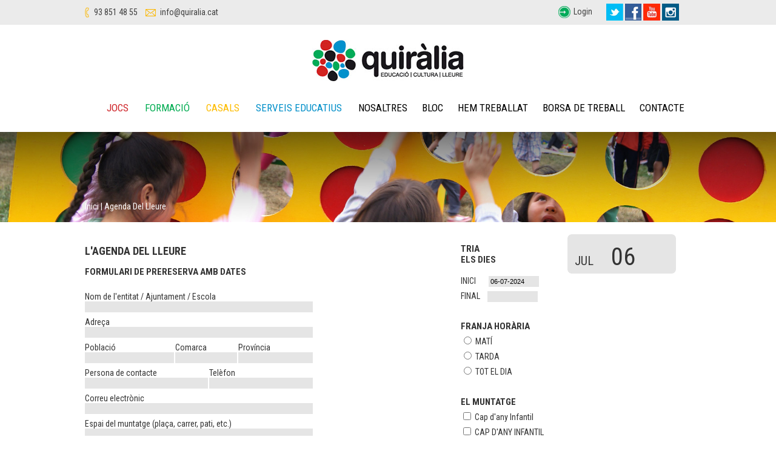

--- FILE ---
content_type: text/html; charset=iso-8859-1
request_url: https://www.quiralia.cat/agenda-lleure/prereserva-amb-dates.php?data-inici=06-07-2024&prodId=85
body_size: 8745
content:

	<!DOCTYPE HTML>
	<html xmlns="http://www.w3.org/1999/xhtml">

	<head>
		<!-- banner-cookies -->
		<link rel="stylesheet" href="https://pdcc.gdpr.es/pdcc.min.css">
		<script charset="utf-8" src="https://pdcc.gdpr.es/pdcc.min.js"></script>
		<meta name="facebook-domain-verification" content="kwfhx7pssq25wbcj28w08yu416srby" />
		<meta http-equiv="Content-Type" content="text/html; charset=iso-8859-1" />
		<meta name="author" content="" />
		<meta name="keywords" content="paraules, clau" />
		<meta name="description" content="descripcio" />
		<meta name="viewport" content="width=device-width, user-scalable=no">
		<title>Formulari de prereserva amb dates - L'agenda del lleure :: QUIR&Agrave;LIA - Companyia de joc</title>
		<link rel="stylesheet" type="text/css" href="https://www.quiralia.cat/inc/js/slickslider/slick.css" />
		<link rel="stylesheet" type="text/css" href="https://www.quiralia.cat/inc/js/slickslider/slick-theme.css" />
		<link rel="stylesheet" type="text/css" href="https://www.quiralia.cat/css/struct-newsite.css" />
		<link rel="stylesheet" type="text/css" href="https://www.quiralia.cat/css/struct-newsite-v3.css?v=3" />
		<!-- Responsive -->
		<link rel="stylesheet" href="https://use.fontawesome.com/releases/v5.8.1/css/solid.css"
			integrity="sha384-QokYePQSOwpBDuhlHOsX0ymF6R/vLk/UQVz3WHa6wygxI5oGTmDTv8wahFOSspdm" crossorigin="anonymous">
		<link rel="stylesheet" href="https://use.fontawesome.com/releases/v5.8.1/css/fontawesome.css"
			integrity="sha384-vd1e11sR28tEK9YANUtpIOdjGW14pS87bUBuOIoBILVWLFnS+MCX9T6MMf0VdPGq" crossorigin="anonymous">
		<link rel="stylesheet" type="text/css" href="https://www.quiralia.cat/inc/js/mmenu-light/mmenu-light.css" />
		<script type="text/javascript" language="javascript"
			src="https://www.quiralia.cat/inc/js/mmenu-light/mmenu-light.js"></script>
		<link rel="stylesheet" type="text/css" href="https://www.quiralia.cat/css/responsive.css" />
		<!-- Fi Responsive -->
		<link rel="stylesheet" type="text/css" href="https://www.quiralia.cat/css/menus-newsite.css" />
		<link rel="stylesheet" type="text/css" href="https://www.quiralia.cat/css/calendari.css" />
		<link href="https://fonts.googleapis.com/css?family=Roboto+Condensed:300,300i,400,700" rel="stylesheet">
		<script type="text/javascript" language="javascript"
			src="https://www.quiralia.cat/inc/js/scriptaculous/lib/prototype.js"></script>
		<script type="text/javascript" language="javascript"
			src="https://www.quiralia.cat/inc/js/scriptaculous/src/scriptaculous.js"></script>
		<link rel="stylesheet" type="text/css" href="https://www.quiralia.cat/inc/js/lytebox/lytebox.css" />
		<script type="text/javascript" language="javascript" src="https://www.quiralia.cat/inc/js/lytebox/lytebox.js"></script>
		<script type="text/javascript" language="javascript" src="https://www.quiralia.cat/inc/ajax/calendari.js"></script>
		<script src="//code.jquery.com/jquery-1.11.0.min.js"></script>
		<script type="text/javascript" language="javascript"
			src="https://www.quiralia.cat/inc/js/slickslider/slick.min.js"></script>
		<link rel="shortcut icon" href="https://www.quiralia.cat/favicon.ico" type="image/x-icon">
		<link rel="icon" href="https://www.quiralia.cat/favicon.ico" type="image/x-icon">
		<!-- Responsive -->
		<script>
			document.addEventListener(
				"DOMContentLoaded", () => {
					const menu = mmlight(document.querySelector("#menu-ppal"));
					menu.create("(max-width: 1023px)");
					menu.init("selected");

					document.querySelector("a[href='#menu-ppal']")
						.addEventListener("click", (evnt) => {
							menu.open();
							evnt.preventDefault();
							evnt.stopPropagation();
						});
					document.querySelector(".tanca-menu")
						.addEventListener("click", (evnt) => {
							menu.close();
							evnt.preventDefault();
							evnt.stopPropagation();
						});
				}
			);
		</script>
		<!-- Fi Responsive -->
		<script type="text/javascript" language="javascript">
			var JQry = jQuery.noConflict();
			JQry(document).ready(function () {
				JQry('#bloc-opcions-escolaeducadors1').appendTo(JQry('.left-col'));
				JQry('#bloc-opcions-escolaeducadors2').appendTo(JQry('.right-col'));
				JQry('#homeslider').slick({
					dots: false,
					infinite: true,
					speed: 500,
					autoplaySpeed: 5000,
					fade: true,
					cssEase: 'linear',
					autoplay: true
				});
			});
		</script>
		<script type="text/javascript" language="javascript">
			function mostrarCredits() {
				$('credits').style.visibility = 'visible';
			}
			function ocultarCredits() {
				$('credits').style.visibility = 'hidden';
			}
		</script>



		<!-- Arxius adicionals -->
<link rel="stylesheet" type="text/css" href="../css/agenda-lleure.css" />
<link rel="stylesheet" type="text/css" href="../inc/js/datepicker/datepicker.css" />
<script type="text/javascript" language="javascript" src="../inc/js/datepicker/datepicker.js"></script>
<!--<script type="text/javascript" language="javascript" src="../core/inc/js/dateslider/js/date.js"></script>
<script type="text/javascript" language="javascript" src="../core/inc/js/dateslider/js/dateslider.js"></script>
<link rel="stylesheet" type="text/css" href="../core/inc/js/dateslider/css/dateslider.css" />-->
<script type="text/javascript" language="javascript" src="../inc/ajax/prereserva-agenda.js"></script>
<!--<script type="text/javascript" language="javascript" src="../core/inc/ajax/forms-functions.js"></script>-->
<script type="text/javascript" language="javascript" src="../inc/js/modalbox/modalbox.js"></script>
<link rel="stylesheet" type="text/css" media="screen" href="../inc/js/modalbox/modalbox.css" />

		<meta name="verify-v1" content="k3JzZ5QedfX9VtOnWbuwLUVs7AvEJmCPCekHlv6Y1EA=">
	</head>

	<body class="agenda-lleure">

		<div id="fb-root"></div>
		<script>(function (d, s, id) {
				var js, fjs = d.getElementsByTagName(s)[0];
				if (d.getElementById(id)) return;
				js = d.createElement(s); js.id = id;
				js.src = "//connect.facebook.net/ca_ES/sdk.js#xfbml=1&version=v2.3&appId=340476259330898";
				fjs.parentNode.insertBefore(js, fjs);
			}(document, 'script', 'facebook-jssdk'));</script>

		<!--
		<div id="fb-root"></div>
		<script>(function(d, s, id) {
		  var js, fjs = d.getElementsByTagName(s)[0];
		  if (d.getElementById(id)) return;
		  js = d.createElement(s); js.id = id;
		  js.src = "//connect.facebook.net/ca_ES/all.js#xfbml=1&appId=340476259330898";
		  fjs.parentNode.insertBefore(js, fjs);
		}(document, 'script', 'facebook-jssdk'));</script>-->
		<div id="top-bar">
			<div class="top-bar-wrapper">
				<div class="contact-info">
					<a href="tel:938514855" class="phone">93 851 48 55</a>
					<a href="mailto:&#105;&#110;&#102;&#111;&#64;&#113;&#117;&#105;&#114;&#97;&#108;&#105;&#97;&#46;&#99;&#97;&#116;"
						class="email">&#105;&#110;&#102;&#111;&#64;&#113;&#117;&#105;&#114;&#97;&#108;&#105;&#97;&#46;&#99;&#97;&#116;</a>
				</div>
				<div class="socibuttons">
					<a href="https://www.quiralia.cat/formacio/portal-de-formacio/" class="login">Login</a>
					<a target="_blank" title="Twitter" href="http://twitter.com/quiralius" style="padding:0px;">
						<img width="28" height="28" style="" src="https://www.quiralia.cat/img/xarxes/twitter.jpg"
							alt="Twitter">
					</a>
					<a target="_blank" title="Facebook" href="https://www.facebook.com/quiraliacompanyia/"
						style="padding:0px;">
						<img width="27" height="28" style="" src="https://www.quiralia.cat/img/xarxes/facebook.jpg"
							alt="Facebook">
					</a>
					<a target="_blank" title="YouTube" href="http://www.youtube.com/user/Quiralia" style="padding:0px;">
						<img width="28" height="28" style="" src="https://www.quiralia.cat/img/xarxes/youtube.jpg"
							alt="YouTube">
					</a>
					<a target="_blank" title="Instagram" href="https://instagram.com/quiralius" style="padding:0px;">
						<img width="28" height="28" style="" src="https://www.quiralia.cat/img/xarxes/instagram.jpg"
							alt="Instagram">
					</a>
				</div>
			</div>
		</div>
		<div id="header-q">
			<div id="wrapper"> <!-- Obrir wrapper -->
				<p id="langs-nav" style="display:none">
											català · <a id="castellano-lang" href="/agenda-lleure/prereserva-amb-dates.php?language=es&prodId=85" title="castellano">castellano</a>
										</p>
				<div id="header-main" style="overflow:hidden;height:177px">
					<a href="https://www.quiralia.cat/" title="Inici" class="logo-header"><img alt="QUIR&Agrave;LIA - Companyia de joc" src="https://www.quiralia.cat/img/logoA01.jpg" width="250"  /></a>					        
                <a href="#menu-ppal" class="hamburger menu-ppal">
        	<span class="fa fa-bars"></span>
        </a>
        <nav id="menu-ppal">
        	<i class="fas fa-times tanca-menu"></i>
            <ul class="main-nav-2">
                <li><a href="https://www.quiralia.cat/jocs.php" title="Jocs" class="jocs">Jocs</a></li>
                <li><a href="https://www.quiralia.cat/formacio-quiralia.php" title="Formaci&oacute;" class="formacio">Formaci&oacute;</a></li>

                <li><a href="https://www.quiralia.cat/casals" title="Casals" class="casals">Casals</a></li>

                <li><a href="https://www.quiralia.cat/productes-quiralia/serveis-educatius.php" title="Serveis educatius" class="serveis-educatius">Serveis educatius</a></li>

                <li><a href="https://www.quiralia.cat/nosaltres/politica-treball.php" title="Nosaltres">Nosaltres</a></li><li><a href="https://quiraliatexplica.wordpress.com/" target="_blank" title="Bloc">Bloc</a></li><li class="last-item"><a href="https://www.quiralia.cat/nosaltres/quiralia-ha-treballat.php" title="Hem treballat">Hem treballat</a></li><li><a href="https://www.quiralia.cat/borsa-treball.php" title="Borsa de treball">Borsa de treball</a></li><li><a href="https://www.quiralia.cat/contacte.php" title="Contacte">Contacte</a></li>
            </ul>
        </nav>
        
        				</div> <!-- tanquem header -->
			</div> <!-- tancar wrapper -->
		</div> <!-- tancar header-q -->
		<div id="horitzontal-nav">
			
	
	<div id="horizontal-menu" class=""  style="display:none";>
				<ul>
			<li><a href="https://www.quiralia.cat/nosaltres/politica-treball.php" title="Nosaltres">Nosaltres</a></li><li><a href="https://www.quiralia.cat/serveis.php" title="Serveis">Serveis</a></li><li><a href="https://www.quiralia.cat/noticies.php" title="Not&iacute;cies">Not&iacute;cies</a></li><li><a href="https://www.quiralia.cat/agenda-lleure.php" title="Agenda del lleure" class="actiu">Agenda del lleure</a></li><li><a href="https://www.quiralia.cat/borsa-treball.php" title="Borsa de treball">Borsa de treball</a></li><li style="display:none"><a href="https://www.quiralia.cat/enllasos.php" title="Enlla&ccedil;os">Enlla&ccedil;os</a></li><li><a href="https://www.quiralia.cat/on-som.php" title="On som">On som</a></li><li><a href="https://www.quiralia.cat/contacte.php" title="Contacte">Contacte</a></li><li class="last-item"><a href="https://www.quiralia.cat/nosaltres/quiralia-ha-treballat.php" title="Hem treballat">Hem treballat</a></li><li style="border-right:none; float: right;">
                    <a target="_blank" title="Twitter" href="http://twitter.com/quiralius" style="padding:0px;">
                <img width="28" height="28" style="" src="https://www.quiralia.cat/img/xarxes/twitter.jpg" alt="Twitter">
                </a>
                   
                    <a target="_blank" title="Facebook" href="https://www.facebook.com/quiraliacompanyia/" style="padding:0px;">
                <img width="27" height="28" style="" src="https://www.quiralia.cat/img/xarxes/facebook.jpg" alt="Facebook">
                </a>           
                     <a target="_blank" title="YouTube" href="http://www.youtube.com/user/Quiralia" style="padding:0px;">
                <img width="28" height="28" style="" src="https://www.quiralia.cat/img/xarxes/youtube.jpg" alt="YouTube">
                </a>
                     <a target="_blank" title="Instagram" href="https://instagram.com/quiralius" style="padding:0px;">
                <img width="28" height="28" style="" src="https://www.quiralia.cat/img/xarxes/instagram.jpg" alt="Instagram">
                </a>
            </li>
		</ul>
			</div>
	<div id="horizontal-submenu" class="">
			</div>
		</div>

							<div class="breadcrumbs" >
				<div class="breadcrumbs-wrapper" style="text-transform: capitalize;">
					<!--
		   agenda-lleure				-->

										<a href="https://www.quiralia.cat/">Inici</a>
											| <a href="https://www.quiralia.cat/agenda-lleure.php">Agenda del lleure</a>
															</a>
				</div>
			</div>
				<div 				style="overflow:hidden" >
			<div id="wrapper"> <!-- Obrir wrapper -->
				<div id="main-col"> <!-- Inici main-col -->
					<div id="header"> <!-- Inici header -->
						<div id="logosheader" style="display:none">
															<a href="https://www.facebook.com/quiraliacompanyia/" title="Facebook" target="_blank"><img
										alt="Facebook" width="24" height="24"
										src="https://www.quiralia.cat/img/xarxes/facebook24.png" /></a>
								<a href="https://twitter.com/quiralius" title="Twitter" target="_blank"><img alt="Twitter"
										width="24" height="24" src="https://www.quiralia.cat/img/xarxes/twitter24.png" /></a>
								<a href="http://www.youtube.com/user/Quiralia" title="YouTube" target="_blank"><img
										alt="YouTube" width="24" height="24"
										src="https://www.quiralia.cat/img/xarxes/youtube24.png" /></a>
															<a id="lcataleg" href="http://issuu.com/badabadocomunicacio/docs/cataleg_quiralia_jocs2014"
								title="CATÀLEG" target="_blank">CATÀLEG</a>
						</div>
					</div> <!-- Fi header -->
					<div id="content">
												<!-- Contingut principal de la pàgina -->
<div id="prereserva-form-col">
	<h1 class="gran">L'AGENDA DEL LLEURE</h1>
	<h2 class="gran">FORMULARI DE PRERESERVA AMB DATES</h2><br />
	<form id="prereserva-agenda-form" name="prereserva-agenda-form" action="#" method="post">
		<label for="nom">Nom de l'entitat / Ajuntament / Escola</label>
		<input type="text" name="nom" id="nom" value="" maxlength="200" tabindex="1" />
		<label for="direccio">Adre&ccedil;a</label>
		<input type="text" name="direccio" id="direccio" value="" maxlength="255" tabindex="2" />
		<table id="taula-contacte">
			<tr>
				<td id="cela-poblacio">
					<label for="poblacio">Poblaci&oacute;</label>
					<input type="text" name="poblacio" id="poblacio" value="" maxlength="50" tabindex="3" />
				</td>
				<td id="cela-comarca">
					<label for="comarca">Comarca</label>
					<input type="text" name="comarca" id="comarca" value="" maxlength="50" tabindex="4" />
				</td>
				<td id="cela-provincia">
					<label for="provincia">Prov&iacute;ncia</label>
					<input type="text" name="provincia" id="provincia" value="" maxlength="50" tabindex="5" />
				</td>
			</tr>
		</table>
		<table id="taula-contacte-2">
			<tr>
				<td id="cela-persona">
					<label for="persona">Persona de contacte</label>
					<input type="text" name="persona" id="persona" value="" maxlength="50" tabindex="6" />
				</td>
				<td id="cela-telefon">
					<label for="telefon">Tel&egrave;fon</label>
					<input type="text" name="telefon" id="telefon" value="" maxlength="12" tabindex="7" />
				</td>
			</tr>
		</table>
		<label for="email">Correu electrònic</label>
		<input type="text" name="email" id="email" value="" maxlength="200" tabindex="8" />
		<label for="espai">Espai del muntatge (pla&ccedil;a, carrer, pati, etc.)</label>
		<input type="text" name="espai" id="espai" value="" maxlength="255" tabindex="9" />
		<label for="motiu">Motiu del muntatge (fira, festa major, inauguraci&oacute;, etc.)</label>
		<input type="text" name="motiu" id="motiu" value="" maxlength="255" tabindex="10" />
		<label for="observacions">Observacions</label>
		<textarea name="observacions" id="observacions" tabindex="11"></textarea>
		<br /><br />Heu triat:<br />
		<table id="resum-seleccio">
			<tr>
				<td class="titol-resum">DATES</td>
				<td id="dates-resum">
					06-07-2024				</td>
			</tr>
			<tr>
				<td class="titol-resum">FRANJA HOR&Agrave;RIA</td>
				<td id="franja-horaria-resum"></td>
			</tr>
			<tr>
				<td class="titol-resum">EL MUNTATGE</td>
				<td id="muntatge-resum">
									</td>
			</tr>
		</table>
		<p id="avis-prereserva">Aquest &eacute;s un formulari de prereserva. QUIR&Agrave;LIA et confirmar&agrave; la contractaci&oacute; del producte via mail o b&eacute; via trucada telef&ograve;nica</p>
		<!-- <input type="checkbox" name="terms" id="terms" value="accept" style="width:15px">&nbsp;Accepto <a href='https://www.quiralia.cat/avis-legal.php' target='_blank'>l'avís legal i la política de privacitat</a> d'aquest web -->

		<div class="legal-text" style="border: 1px solid grey; padding: 0px 20px;">
			<p><strong>Protecci&oacute; de dades personals</strong></p>
			<p>Utilitzarem les seves dades per tramitar la reserva i
				enviar comunicacions comercials a clients. Per a m&eacute;s informaci&oacute; sobre el tractament i els
				vostres drets, consulteu la <a href="https://www.quiralia.cat/politica-privacitat.php"
					target="_blank">pol&iacute;tica de privacitat</a></p>
		</div>

		<p class="dreta"><input type="button" id="envia" name="envia" value="ENVIA"
				onclick="enviaPrereservaNoDates();ga('send', 'event', 'formulari', 'submit', 'form-jocs')" /></p>
	</form>
</div>
<div id="opcions-form-col">
	<div id="titol-tria-dies">
		<span class="titol-opcions">TRIA<br>ELS DIES</span>
	</div>
	<div id="data-seleccionada">
		<div id="mes-seleccionat">

		</div>
		<div id="dia-seleccionat">

		</div>
	</div>
	<form id="opcions-form" name="opcions-form" action="#" method="post">
		<div id="seleccio-dates">
			INICI&nbsp;&nbsp;&nbsp;&nbsp;&nbsp;&nbsp;&nbsp;<input type="text" name="data-inici"
				id="data-inici" value="06-07-2024" onblur="javascript:updateData();" /><br />
			FINAL&nbsp;&nbsp;&nbsp;&nbsp;<input type="text" name="data-final" id="data-final"
				value="" onblur="javascript:updateData();" /><br />
			<div id="slider-container">
				<div id="sliderbar"></div>
			</div><br />
		</div>
		<span class="titol-opcions">FRANJA HOR&Agrave;RIA</span><br />
		<input type="radio" name="franja" id="mati" value="1" onchange="javascript:updateFranja();" /> <label
			for="mati">MAT&Iacute;</label><br />
		<input type="radio" name="franja" id="tarda" value="2" onchange="javascript:updateFranja();" /> <label
			for="tarda">TARDA</label><br />
		<input type="radio" name="franja" id="tot-el-dia" value="3" onchange="javascript:updateFranja();" /> <label
			for="tot-el-dia">TOT EL DIA</label><br /><br />
		<span class="titol-opcions">EL MUNTATGE</span><br />
						<input type="checkbox" name="producte-92" id="producte-92"
					class="producte-seleccionat" value="92" onchange="javascript:updateProducte();" />
				Cap d'any Infantil<br />
								<input type="checkbox" name="producte-93" id="producte-93"
					class="producte-seleccionat" value="93" onchange="javascript:updateProducte();" />
				CAP D'ANY INFANTIL<br />
								<input type="checkbox" name="producte-85" id="producte-85"
					class="producte-seleccionat" value="85" checked="checked"
					onchange="javascript:updateProducte();" /> FESTA HOLI<br />
								<input type="checkbox" name="producte-89" id="producte-89"
					class="producte-seleccionat" value="89" onchange="javascript:updateProducte();" />
				Jocs gegants en petit format<br />
								<input type="checkbox" name="producte-70" id="producte-70"
					class="producte-seleccionat" value="70" onchange="javascript:updateProducte();" />
				Jocs gegants: SENTITOCA<br />
								<input type="checkbox" name="producte-83" id="producte-83"
					class="producte-seleccionat" value="83" onchange="javascript:updateProducte();" />
				TALLERS DE CARNAVAL<br />
								<input type="checkbox" name="producte-65" id="producte-65"
					class="producte-seleccionat" value="65" onchange="javascript:updateProducte();" />
				Jocs gegants: ALÇAQUÍ<br />
								<input type="checkbox" name="producte-81" id="producte-81"
					class="producte-seleccionat" value="81" onchange="javascript:updateProducte();" />
				TALLERS DE SANT JORDI I PRIMAVERA<br />
								<input type="checkbox" name="producte-66" id="producte-66"
					class="producte-seleccionat" value="66" onchange="javascript:updateProducte();" />
				SERVEI D'EDUCADORS/ES<br />
								<input type="checkbox" name="producte-80" id="producte-80"
					class="producte-seleccionat" value="80" onchange="javascript:updateProducte();" />
				TALLERS DE TARDOR, LA CASTANYADA I HALLOWEEN<br />
								<input type="checkbox" name="producte-52" id="producte-52"
					class="producte-seleccionat" value="52" onchange="javascript:updateProducte();" />
				Joc gegant: ELS QUIRATES<br />
								<input type="checkbox" name="producte-82" id="producte-82"
					class="producte-seleccionat" value="82" onchange="javascript:updateProducte();" />
				TALLERS DE NADAL<br />
								<input type="checkbox" name="producte-43" id="producte-43"
					class="producte-seleccionat" value="43" onchange="javascript:updateProducte();" />
				Joc gegant: REVOLTIM!<br />
								<input type="checkbox" name="producte-84" id="producte-84"
					class="producte-seleccionat" value="84" onchange="javascript:updateProducte();" />
				TALLERS TEMÀTICS A MIDA<br />
								<input type="checkbox" name="producte-4" id="producte-4"
					class="producte-seleccionat" value="4" onchange="javascript:updateProducte();" />
				Jocs gegants: FES-TE GRAN!<br />
								<input type="checkbox" name="producte-1" id="producte-1"
					class="producte-seleccionat" value="1" onchange="javascript:updateProducte();" />
				CAGATIÓ POPULAR<br />
								<input type="checkbox" name="producte-44" id="producte-44"
					class="producte-seleccionat" value="44" onchange="javascript:updateProducte();" />
				FESTA DE L'ESCUMA<br />
								<input type="checkbox" name="producte-6" id="producte-6"
					class="producte-seleccionat" value="6" onchange="javascript:updateProducte();" />
				Jocs gegants: JOCS DEL MÓN<br />
								<input type="checkbox" name="producte-35" id="producte-35"
					class="producte-seleccionat" value="35" onchange="javascript:updateProducte();" />
				AVUI JUGO A CASA! CAIXA DE JOC PER A LES FAMÍLIES<br />
								<input type="checkbox" name="producte-42" id="producte-42"
					class="producte-seleccionat" value="42" onchange="javascript:updateProducte();" />
				CASTELLS INFLABLES<br />
								<input type="checkbox" name="producte-8" id="producte-8"
					class="producte-seleccionat" value="8" onchange="javascript:updateProducte();" />
				Jocs gegants: MEDIEVÀLIA<br />
								<input type="checkbox" name="producte-7" id="producte-7"
					class="producte-seleccionat" value="7" onchange="javascript:updateProducte();" />
				JOCS TRADICIONALS I DE CUCANYA<br />
								<input type="checkbox" name="producte-37" id="producte-37"
					class="producte-seleccionat" value="37" onchange="javascript:updateProducte();" />
				GESTIÓ INTEGRAL DEL PARC DE NADAL<br />
						<input type="hidden" name="language" id="language" value="ca">
		<input type="hidden" name="datesclares" id="datesclares" value="1" />
</div>
</form>
<div id="errorCamps" class="modalBox" style="display:none;">

</div>
<div id="errorEnviant" class="modalBox" style="display:none;">
	<p class="centrat">S'ha produ&iuml;t un error enviant el formulari de prereserva. Pot intentar-ho m&eacute;s tard o b&eacute; enviar un e-mail a <a href="mailto:info@quiralia.cat" title="Enviar e-mail">info@quiralia.cat</a></p>
</div>
<div id="enviatCorrectament" class="modalBox" style="display:none;">
	<p class="centrat">El formulari de prereserva s'ha enviat correctament. En breu li confirmarem la contractaci&oacute; del producte via mail o b&eacute; via trucada telef&ograve;nica. Gr&agrave;cies.</p>
</div>
<script>
	JQry(document).ready(function () {
		if (JQry(window).width() <= 1024) {
			JQry("#opcions-form-col").insertAfter(JQry("h2.gran"));
		}
	});
</script>
					</div> <!-- Fi content -->
				</div> <!-- Fi main-col -->
				<div id="expand-content"></div>
			</div> <!-- Fi wrapper -->
		</div>
		<!-- BANNERS FOOTER -->
				<div id="banners-adm" class="banners-footer">
			<!--
				<a href="http://www.quiralia.cat/escola-educadors/cursos/monitor.php?curs=MONI#cursMONI" class="banners-adm" style="background-image: url(https://www.quiralia.cat/uploads/banners/t1/20211111174713.jpg)"  target="_blank">
				<div class="imatge-tallada-banner">
						<div class="triangle"></div></div>
					<div class="text-banner">Curs monitor/a de lleure</div>
				</a>
				
				<a href="http://www.quiralia.cat/productes-quiralia/companyia-de-joc.php?tipologId=55" class="banners-adm" style="background-image: url(https://www.quiralia.cat/uploads/banners/t1/20230217135750.jpeg)"  target="_blank">
				<div class="imatge-tallada-banner">
						<div class="triangle"></div></div>
					<div class="text-banner">JOCS PER A FIRES I FESTES</div>
				</a>
				-->
		</div>
		<!-- FI BANNERS FOOTER -->

		<div id="footer">
			<div id="content-footer">
				<div id="cf1">
					<div class="cf1-box" style="width:135px">
						<a href="https://www.quiralia.cat/">inici</a>
						<a
							href="https://www.quiralia.cat/nosaltres/politica-treball.php">nosaltres</a>
						<a
							href="https://www.quiralia.cat/nosaltres/quiralia-ha-treballat.php">hem treballat</a>
						<a href="https://www.quiralia.cat/borsa-treball.php">borsa de treball</a>













					</div>
					<div class="cf1-box" style="width:135px">
						<a href="https://www.quiralia.cat/jocs.php">jocs</a>
						<a href="https://www.quiralia.cat/formacio-quiralia.php">formaci&oacute;</a>
						<a href="https://www.quiralia.cat/casals/">casals</a>
						<a href="https://www.quiralia.cat/productes-quiralia/serveis-educatius.php">serveis educatius</a>



					</div>
					<div class="cf1-box" style="width:135px">

						<a href="https://www.quiralia.cat/contacte.php">contacte</a>


					</div>

					<div class="cf1-box formempart" style="width:130px">
						Formem part de<br>
						<a href="http://www.acellec.com/" target="_blank" rel="nofollow" style="display:inline-block"><img
								src="https://www.quiralia.cat/img/acellec-logo.png" width=115 style="margin-top:5px"
								border="0"></a>
					</div>

				</div>
				<div id="cf2">
					<strong>Quir&agrave;lia</strong><br />
					Pg. de Sant Joan, 177 &middot; 08560 Manlleu. Barcelona<br />
					T. 93 851 48 55 &middot; <a
						href="mailto:&#105;&#110;&#102;&#111;&#64;&#113;&#117;&#105;&#114;&#97;&#108;&#105;&#97;&#46;&#99;&#97;&#116;">&#105;&#110;&#102;&#111;&#64;&#113;&#117;&#105;&#114;&#97;&#108;&#105;&#97;&#46;&#99;&#97;&#116;</a><br />
					<a href="https://twitter.com/quiralius" title="Twitter" target="_blank" rel="nofollow"><img
							alt="Twitter" width="28" height="28" src="https://www.quiralia.cat/img/xarxes/twitter.jpg"
							style="margin:10px 5px 0 0" /></a>
					<a href="https://www.facebook.com/quiraliacompanyia/" title="Facebook" target="_blank"
						rel="nofollow"><img alt="Facebook" width="27" height="28"
							src="https://www.quiralia.cat/img/xarxes/facebook.jpg" style="margin:10px 5px 0 0" /></a>
					<a href="http://www.youtube.com/user/Quiralia" title="YouTube" target="_blank" rel="nofollow"><img
							alt="YouTube" width="28" height="28" src="https://www.quiralia.cat/img/xarxes/youtube.jpg"
							style="margin:10px 5px 0 0" /></a>
					<a href="https://instagram.com/quiralius" title="Instagram" target="_blank" rel="nofollow"><img
							alt="Instagram" width="28" height="28" src="https://www.quiralia.cat/img/xarxes/instagram.jpg"
							style="margin:10px 5px 0 0" /></a>
				</div>
				<div id="cf3">
					<a href="http://www.eduqatia.com/ca/content/certificacio-segons-la-norma-iso-9001" target="_blank"
						rel="nofollow"><img src="https://www.quiralia.cat/img/certificat-eduqatia.jpg" border="0"></a>
					<img src="https://www.quiralia.cat/img/sello_lssi.png" border="0"
						style="width: 42px;height: auto;vertical-align: bottom;margin-left: 6px;">
				</div>

			</div>
			<div id="footer2">
				<div id="content-footer2">
					<div id="cf2-1">

						<a href="https://www.quiralia.cat/avis-legal.php" title="Av&iacute;s legal">Av&iacute;s legal</a>

						&middot; <a href="https://www.quiralia.cat/politica-privacitat.php"
							title="Pol&iacute;tica de privacitat">Pol&iacute;tica de privacitat</a>

						&middot; <a href="https://www.quiralia.cat/politica-privacitat-xarxes.php"
							title="Pol&iacute;tica de privacitat">Pol&iacute;tica de privacitat en xarxes socials</a>

						&middot; <a href="https://www.quiralia.cat/politica-de-cookies.php"
							title="Pol&iacute;tica de cookies">Pol&iacute;tica de cookies</a> &middot; <a
							href="https://www.quiralia.cat/condicions-us.php" title="Termes i condicions d'&uacute;s">Termes i
							condicions d'&uacute;s</a> &middot; <a href="https://www.quiralia.cat/condicions-venda.php"
							title="Condicions de venda">Condicions de venda</a>
						&middot; <a href="https://www.quiralia.cat/garanties-consum.php" title="Garanties de consum">Garanties
							de consum</a>
						&middot; <a href="https://www.quiralia.cat/formulari-sol-licitud-desistimient.pdf"
							title="Formulari de desistiment">Formulari de desistiment</a>
						&middot; <a href="https://denuncias.stratya.com/gestiondenuncias?hash_key=779541"
							title="Canal de den&uacute;ncies" target="_blank">Canal de den&uacute;ncies</a>
						&middot;
						<a href="#" class="pdcc-open-modal">Panel Cookies</a>
					</div>
					<div id="cf2-2"><a href="http://www.badabadoc.cat" target="_blank">disseny web by badabadoc
							comunicaci&oacute;</a></div>
				</div>
			</div>
		</div>
		<!-- cookies -->
		<div id="barra" class="row cookies" style="display:none;">
			<div class="container" style="background:none;"> <!-- container -->
				<div class="row"><!-- row -->
					<div class="col1">
						<p>PUNTUAJOCS, S.L. utilitza "COOKIES" per garantir el correcte funcionament del nostre portal web,
							millorant la seguretat, per obtenir una eficàcia i una personalització superiors, per recollir
							dades estadístiques i per mostrar-li publicitat rellevant.<br>Si continua navegant o premeu el
							botó "ACCEPTAR" considerarem que accepta tot el seu ús. Podeu obtenir més informació a la nostra
							<a href="/politica-de-cookies.php">POLÍTICA DE COOKIES</a> a peu de pàgina
						</p>
						<a href="#" class="pdcc-open-modal">Panel Cookies</a>
					</div>
				</div> <!-- end row -->
			</div> <!-- end container -->
		</div> <!-- end cookies -->

		<script>

			/*(function(i,s,o,g,r,a,m){i['GoogleAnalyticsObject']=r;i[r]=i[r]||function(){
			(i[r].q=i[r].q||[]).push(arguments)},i[r].l=1*new Date();a=s.createElement(o),
			m=s.getElementsByTagName(o)[0];a.async=1;a.src=g;m.parentNode.insertBefore(a,m)
			})(window,document,'script','https://www.google-analytics.com/analytics.js','ga');
 
			ga('create', 'UA-4922203-23', 'auto');
			ga('send', 'pageview');
			ga('require', 'displayfeatures');*/

			var loadGoogleAnalytics = function () {
				console.log("loadanalytics");
				(function (i, s, o, g, r, a, m) {
					i['GoogleAnalyticsObject'] = r; i[r] = i[r] || function () {
						(i[r].q = i[r].q || []).push(arguments)
					}, i[r].l = 1 * new Date(); a = s.createElement(o),
						m = s.getElementsByTagName(o)[0]; a.async = 1; a.src = g; m.parentNode.insertBefore(a, m)
				})(window, document, 'script', 'https://www.google-analytics.com/analytics.js', 'ga');

				ga('create', 'UA-4922203-23', 'auto');
				ga('send', 'pageview');
				ga('require', 'displayfeatures');

				(function (h, o, t, j, a, r) {
					h.hj = h.hj || function () { (h.hj.q = h.hj.q || []).push(arguments) };
					h._hjSettings = { hjid: 699911, hjsv: 6 };
					a = o.getElementsByTagName('head')[0];
					r = o.createElement('script'); r.async = 1;
					r.src = t + h._hjSettings.hjid + j + h._hjSettings.hjsv;
					a.appendChild(r);
				})(window, document, 'https://static.hotjar.com/c/hotjar-', '.js?sv=');
			}

		</script>
		<!-- banner-cookies -->
		<script type="text/javascript">
			PDCookieConsent.config({
				"brand": {
					"dev": true,
					"name": "Ateneu Privacy Consulting",
					"url": "https://ateneu.eu",
					"websiteOwner": ""
				},
				"showRejectButton": true,
				"cookiePolicyLink": "https://www.quiralia.cat/politica-de-cookies.php",
				"hideModalIn": ["https://www.quiralia.cat/politica-de-cookies.php"],
				"styles": {
					"primaryButton": {
						"bgColor": "#EEEEEE",
						"txtColor": "#333333"
					},
					"secondaryButton": {
						"bgColor": "#EEEEEE",
						"txtColor": "#333333"
					},
					"rejectButton": {
						"bgColor": "#EEEEEE",
						"txtColor": "#333333"
					}
				}
			});

			PDCookieConsent.blockList([
				{
					"domain": "google.com/recaptcha",
					"name": "Google reCaptcha",
					"actived": true,
					"editable": false,
					"visible": false
				}
			]);

		</script>



		<script>
			var acc = document.getElementsByClassName("accordion");
			var i;

			for (i = 0; i < acc.length; i++) {
				acc[i].onclick = function () {
					this.classList.toggle("active");
					var panel = this.nextElementSibling;
					if (panel.style.maxHeight) {
						panel.style.maxHeight = null;
					} else {
						panel.style.maxHeight = panel.scrollHeight + "px";
					}
				}
			}
		</script>

		<script>
			var acc = document.getElementsByClassName("accordion");
			var i;

			for (i = 0; i < acc.length; i++) {
				acc[i].onclick = function () {
					this.classList.toggle("active");
					var panel = this.nextElementSibling;
					if (panel.style.maxHeight) {
						panel.style.maxHeight = null;
					} else {
						panel.style.maxHeight = panel.scrollHeight + "px";
					}
				}
			}
		</script>
		<script>
			function footerAlign() {
				var docHeight = jQuery(window).height();
				var footerHeight = jQuery('#footer').height();
				var footerTop = jQuery('#footer').position().top + footerHeight;
				if ((footerTop + 100) < docHeight) {
					jQuery('#footer').css('margin-top', (docHeight - footerTop) + 'px');
				} else {
					jQuery('#footer').css('margin-top', '100px');
				}
			}

			jQuery(document).ready(function () {
				footerAlign();

				jQuery("a.linkcampus").click(function (e) {
					e.preventDefault();
					if (jQuery(".alerta_perfildades span").html()) {
						var errors = jQuery(".alerta_perfildades span").html().replace(/(<([^>]+)>)/ig, "");
						alert(errors);
						return false;
					} else {
						window.open('https://campus.quiralia.cat/course/view.php?id=' + jQuery(this).data("cursmoodle"), this.target);
					}
				});
			});

			jQuery(window).resize(function () {
				footerAlign();
			});
		</script>

	</body>

	</html>
	

--- FILE ---
content_type: text/html; charset=iso-8859-1
request_url: https://www.quiralia.cat/inc/php/updateProducts.php?valors=85
body_size: 31
content:
-FESTA HOLI

--- FILE ---
content_type: text/css
request_url: https://www.quiralia.cat/css/menus-newsite.css
body_size: 1567
content:
/********************************************************
*														*
*	Copyright 2009 - Quiràlia							*
*	Disseny: Laura Morató (moratolaura@telefonica.net)	*
*	Programació: ODW (info@osonadissenyweb.com)			*
*														*
********************************************************/

/* ESILS DEL MENÚ PRINCIPAL */
#main-nav {
	margin-top:23px;
}

#main-nav a{
	font-weight:bold;
	text-decoration:none;
}

#menu-principal {
	width:100%;
}

#menu-principal tr td {
	width:130px;
	height:119px;
	/*padding:0px 15px 0px 0px;*/
	vertical-align:middle;
}

#menu-principal a{
	display:block;
	width:169px;
	height:63px;
	padding: 20px 0 0; 
	color: #fff;
}


/* Estats normal */
#productes-link {color:#0084d7; /*background:url(../img/menu/productes-bg2.jpg) left top no-repeat;*/}
#agenda-link {color:#e20916; /*background:url(../img/menu/agenda-lleure-bg2.jpg) left top no-repeat*/}
#projecte-link {color:#ff7f00; background:url(../img/menu/projecte-destacat-bg2.jpg) left top no-repeat;}
#buscat-link {color:#008131; background:url(../img/menu/producte-buscat-bg2.jpg) left top no-repeat;}  

#escola-educadors-link {
	color:#008131;
	/*background:url(../img/menu/escola-quiralia-bg2.jpg) left top no-repeat;*/
	/*width:155px !important;*/
	height:63px !important;
}

#galeria-fotografica-link {
	color:#ffffff;
	background:url(../img/menu/galeria-fotos-bg.jpg) left top no-repeat;
	height:38px !important;
}

/* Estats hover */  
#productes-link:hover {/*background:url(../img/menu/productes-bg2.jpg) right top no-repeat;*/}
#agenda-link:hover {/*background:url(../img/menu/agenda-lleure-bg2.jpg) right top no-repeat;*/}
#projecte-link:hover {background:url(../img/menu/projecte-destacat-bg2.jpg) right top no-repeat;}
#buscat-link:hover {background:url(../img/menu/producte-buscat-bg2.jpg) right top no-repeat;}
#escola-educadors-link:hover {/*background:url(../img/menu/escola-quiralia-bg2.jpg) right top no-repeat;*/}   
#galeria-fotografica-link:hover {color:#888888;}
#productes-link:hover, #agenda-link:hover, #projecte-link:hover, #buscat-link:hover, #escola-educadors-link:hover {/*color:#000000;*/}

#galeria-buscador-nav {
	float:right;
}

#menu-principal .actiu {
	background-position:right top !important;
	/*color:#000000;*/
}

#galeria-buscador-nav .actiu {
	background-position:right top !important;
	color:#888888;
}

#galeria-fotografica-td {
	margin:0px !important;
	padding:0px !important;
	width:201px !important;
}

#taula-buscador {
	padding:0px !important;
	margin:0px !important;
	width:100%;

}

#taula-buscador tr td {
	padding:0px !important;
}

#taula-buscador tr td img {
	float:right;
	margin-top:0px;
}

#lupa:hover {
	cursor:pointer;
}

#buscador {
	margin:6px 0px 0px 0px;
	padding:0px;
	width:100%;
}

#cercar {
	font-size:10px;
	border:0px;
	background:url(../img/buscador-bg.jpg) no-repeat left top;
	width:174px;
	height:16px;
	padding:2px 0px 0px 5px;
	margin:0px;
}

/* ESTILS DEL MENÚ HORITZONTAL */
#horitzontal-nav {
	/*padding-top:45px;*/
	/*background-color:#000;
	height:40px;*/
}

#horizontal-menu {
	/*
	border-bottom:1px solid #333333;
	margin:10px 25px 0px 0px;*/
	height:40px;
	background-color: #000;
}

#horizontal-menu ul {
	list-style-type:none;
	margin:0px 0px 0px 0px;
	/*padding:0px;*/
	padding:0;
	height:40px;
	background-color:#000;
	 margin: auto;
	 width: 979px;
}


#horizontal-menu ul li {	
	border-right: 1px solid #fff;
    color: #fff;
    display: inline-block;
    font-size: 13px;
    height: 40px;
    line-height: 40px;
    margin: 0;
    /*padding: 0 0 0 8px;*/
    text-align: center;
    text-transform: lowercase;
}

#horizontal-menu ul li .actiu {
	/*font-weight:bold !important;*/
	text-decoration:none !important;
	color: #d18f01 !important;
}

#horizontal-menu ul li .actiu2 {
	/*font-weight:bold !important;*/
	text-decoration:none !important;
	color: #d18f01 !important;
	background:url(../img/menu/fletxa.png) center right 4px no-repeat;
	padding-right: 22px !important;
}

#horizontal-menu ul li a:link, #horizontal-menu ul li a:visited {
	text-decoration:none;
	color:#fff;
	padding:7px 10px 7px 10px;
}

#horizontal-menu ul li a:hover, #horizontal-menu ul li a:active, #horizontal-menu ul li a:focus {
	text-decoration:underline;
}

/* ESTILS DEL SUBMENÚ HORITZONTAL */
#horizontal-submenu ul {	
	height: auto;
    list-style-type: none;
    margin: auto;
    padding: 0;
    width: 1000px;
}

#horizontal-submenu ul li {	
	background-color: #323028;
    border-right: 1px solid #fff;
    display: inline-block;
    height: 39px;
    margin: 0;
    padding: 0;
	text-transform:lowercase;
	/*margin-right:-3px;*/
	border-top:1px solid #fff;
}
#horizontal-submenu.AALX ul li {	
	background-color: #d18f01;
    border-right: 1px solid #fff;
    display: inline-block;
    height: 39px;
    margin: 0;
    padding: 0;
	text-transform:lowercase;
	/*margin-right:-3px;*/
	border-top:1px solid #fff;
}

#horizontal-submenu ul li .actiu {
	color:#d18f01 !important;
	text-decoration:none !important;
}
#horizontal-submenu.AALX ul li .actiu {
	color:#000 !important;
	text-decoration:none !important;
}

#horizontal-submenu ul li a:link, #horizontal-submenu ul li a:visited {
    background-color: #323028;
    color: #fff;
    display: inline-block;
    height: 39px;
    line-height: 39px;
    text-decoration: none;
	padding: 0 20px 0 20px;
	font-style:italic;
	font-size:14px; 
}
#horizontal-submenu.AALX ul li a:link, #horizontal-submenu.AALX ul li a:visited {
    background-color: #d18f01;
    color: #fff;
    display: inline-block;
    height: 39px;
    line-height: 39px;
    text-decoration: none;
	padding: 0 20px 0 20px;
	font-style:italic;
	font-size:14px; 
}

#horizontal-submenu ul li a:hover, #horizontal-submenu ul li a:active, #horizontal-submenu ul li a:focus {
	text-decoration:underline;
}

.last-item {
	border-right:0px !important;
}

/* MENÚ D'IDIOMES */
#langs-nav {
	text-align:right;
	padding:0px;
	margin:5px 25px 0px 0px;
}

#langs-nav a:link, #langs-nav a:visited {
	color:#999999;
	text-decoration:none;
}

#langs-nav a:hover, #langs-nav a:active, #langs-nav a:focus {
	color:#333333;
}



--- FILE ---
content_type: text/css
request_url: https://www.quiralia.cat/css/calendari.css
body_size: 858
content:
/********************************************************
*														*
*	Copyright 2009 - Quiràlia							*
*	Disseny: Laura Morató (moratolaura@telefonica.net)	*
*	Programació: ODW (info@osonadissenyweb.com)			*
*														*
********************************************************/

/* ESTILS DEL CALENDARI GRAN*/
#calendari-gran {
	padding:10px 0px 0px 0px;
	margin:10px 0px 0px 0px;
	width:500px;
	height:466px;
	background:url(../img/calendari-gran-bg.jpg) no-repeat left top;
}

#calendari-gran h2 {
	font-size:26px !important;
	font-weight:normal !important;
	color:#333333;
	padding-left:15px;
}

.calendari-gran-table {
	width:100%;
	margin:0 auto;
	padding:0;
	border-collapse:separate;
}

.calendari-gran-table thead {
	display:table-header-group;
	vertical-align:middle;
}

.calendari-gran-table thead tr {
	height:23px;
}

.calendari-gran-table tr {
	display:table-row;
	vertical-align:inherit;
	height:65px;
}

.calendari-gran-table th {
	font-weight:normal;
	border:0px;
	display:table-cell;
	text-align:center;
	font-size:11px;
}

.calendari-gran-table tbody {
	vertical-align:middle;
	display:table-row-grup;
}

.calendari-gran-table td {
	text-align:center;
	display:table-cell;
	vertical-align:inherit;
	padding:0px 3px 0px 0px;
	width:14.28%;
	font-size:28px;
}

.mesos-calendari-gran {
	font-size:14px;
	font-weight:normal;
	color:#333333;
	width:457px;
	margin:0 auto;
}

.calendari-gran-table a:link, .calendari-gran-table a:visited, .mesos-calendari-gran a:link, .mesos-calendari-gran a:visited {
	color:#333333 !important;
	text-decoration:none !important;
}

.calendari-gran-table a:hover, .calendari-gran-table a:active, .calendari-gran-table a:focus, .mesos-calendari-gran a:hover, .mesos-calendari-gran a:active, .mesos-calendari-gran a:hover {
	color:#333333;
	text-decoration:underline !important;
}

.calendari-gran-table .dia-ocupat {
	background:url(../img/ocupat-bg.gif) no-repeat left top;
}

.calendari-gran-table .dia-lliure {

}


/* ESTILS DEL CALENDARI PETIT ESQUERRA */


.petit-esquerra-table {
	width:100%;
	margin:10px auto 0 auto;
	padding:0;
	border-collapse:separate;
}

.petit-esquerra-table thead {
	display:table-header-group;
	vertical-align:middle;
}

.petit-esquerra-table thead tr {
	height:13px;
}

.petit-esquerra-table tr {
	display:table-row;
	vertical-align:inherit;
	height:17px;
}

.petit-esquerra-table th {
	font-weight:normal;
	border:0px;
	display:table-cell;
	text-align:center;
	font-size:10px;
}

.petit-esquerra-table tbody {
	vertical-align:middle;
	display:table-row-grup;
}

.petit-esquerra-table td {
	text-align:center;
	display:table-cell;
	vertical-align:inherit;
	padding:0px 3px 0px 0px;
	width:14.28%;
	font-size:10px;
}

.mesos-calendari-petit {
	font-size:10px;
	font-weight:normal;
	color:#333333;
	width:100%;
	margin:0 auto;
}

.petit-esquerra-table a:link, .petit-esquerra-table a:visited, .mesos-calendari-petit a:link, .mesos-calendari-petit a:visited {
	color:#333333 !important;
	text-decoration:none !important;
}

.petit-esquerra-table a:hover, .petit-esquerra-table a:active, .petit-esquerra-table a:focus, .mesos-calendari-petit a:hover, .mesos-calendari-petit a:active, .mesos-calendari-petit a:hover {
	color:#333333;
	text-decoration:underline !important;
}

.petit-esquerra-table .dia-ocupat a:link, .petit-esquerra-table .dia-ocupat a:visited {
	color:#E20916 !important;
}

.petit-esquerra-table .dia-ocupat a:hover, .petit-esquerra-table .dia-ocupat a:active, .petit-esquerra-table .dia-ocupat a:focus {
	text-decoration:underline !important;
}

--- FILE ---
content_type: text/css
request_url: https://www.quiralia.cat/css/agenda-lleure.css
body_size: 1300
content:
/********************************************************
*														*
*	Copyright 2009 - Quiràlia							*
*	Disseny: Laura Morató (moratolaura@telefonica.net)	*
*	Programació: ODW (info@osonadissenyweb.com)			*
*														*
********************************************************/

/* ESILS DE LES PÀGINES D'AGENDA DEL LLEURE */
#main-titles {
	float:left;
	width:500px;
}

#data-seleccionada {
	float:right;
	width:179px;
	height:65px;
	background:url(../img/data-seleccionada-bg.jpg) no-repeat left top;
	margin-top:-15px;
}

#muntatges {
	clear:both;
}


/* ESILS DE LES PÀGINES DE FORMULARIS DE PRE-RESERVA */
#prereserva-form-col {
	float:left;
	width:373px;
}

#opcions-form-col {
	width:355px;
	float:right;
	padding-top:10px;
}

#prereserva-form-col input {
	border:0px;
	background:#e5e5e5;
	width:100%;
	font-size:11px;
	padding:3px 0px 3px 3px;
}

#prereserva-form-col label {
	display:block;
	height:15px;
	padding:8px 0px 1px 0px;
}

textarea {
	width:100%;
	background:#e5e5e5;
	overflow:auto;
	border:0px;
	font-size:11px;
	font-family:Helvetica, Arial, sans-serif;
	padding:3px;
}

#envia {
	width:100px !important;
	cursor:pointer;
	background:#e20916 !important;
	color:#ffffff;
	font-weight:bold;
	font-size:11px;
}

#envia:hover{
	background:#f6a4aa !important;
}

#taula-contacte, #taula-contacte-2 {
	border-collapse:collapse;
	margin:0px;
	width:100%;
}

#taula-contacte tr td, #taula-contacte-2 tr td {
	margin:0px;
	padding:0px;
}

#cela-poblacio, #cela-comarca {
	padding-right:5px !important;
}

#cela-poblacio {width:40%;}
#cela-comarca {width:28%;}

#cela-persona {
	padding-right:5px !important;
	width:55%;
}

#resum-seleccio {
	background:#f9dee0;
	width:100%;
}

#resum-seleccio td {
	padding:5px 0px 5px 10px;
}

.titol-resum {
	width:30%;
	font-weight:bold;
}

#avis-prereserva {
	color:#ffffff;
	background:#e20916;
	padding:10px 5px 10px 5px;
	font-weight:bold;
}

.titol-opcions {
	font-size:15px;
	font-weight:bold;
}

#titol-tria-dies {
	float:left;
	width:100px;
}

#seleccio-dates {
	clear:both;
	line-height:25px;
}

#seleccio-dates input {
	background:#e5e5e5;
	border:0px;
	padding:3px 0px 3px 3px;
	font-size:11px;
	width:80px;
}

#opcions-form {
	line-height:25px;
	padding-top:20px;
}

.vermell {color:#e20916 !important;}

/* Productes disponibles */
.muntatge-fila {
	padding:10px 0px 0px 0px;
	clear:left;
}

.nom-muntatge, .nom-muntatge-disabled {
	width:540px;
	height:21px;
	float:left;
	background:#e5e5e5;
	position:relative;
	padding:8px 0px 0px 10px;

}

.nom-muntatge-disabled {
	color:#888888;
}

.prereservar-muntatge {
	position:absolute;
	width:92px;
	height:21px;
	background: #E20916 url(../img/fons-contractar.gif) no-repeat scroll right top;
	color:#ffffff;
	z-index:1000;
	left:445px;
	top:0px;
	padding:8px 0px 0px 13px;
}

.prereservar-muntatge a:link, .prereservar-muntatge a:visited {
	color:#ffffff !important;
	text-decoration:none !important;
}

.prereservar-muntatge a:hover, .prereservar-muntatge a:active, .prereservar-muntatge a:focus {
	text-decoration:underline !important;
}

.vores-arrodonides-titols {
	position:absolute;
	background:url(../img/fons-titols.gif) no-repeat left top;
	left:0px;
	top:0px;
	width:550px;
	height:29px;
	z-index:900;
}

.veure-fitxa {
	float:left;
	width:20px;
	padding:7px 3px 0px 3px;
}

.franja-reservada {
	float:left;
	width:159px;
	height:22px;
	color:#E20916;
	padding:7px 0px 0px 10px;
	background:url(../img/fons-prereserva.jpg) no-repeat left top;
}



#provisional {
	padding:20px;
	font-size:20px;
	color:#333333;
}

#reservats {
	/*background:#fc9d88;*/
	position:absolute;
	display:none;
	visibility:hidden;
	left:0px;
	top:0px;
	width:160px;
	/*padding:10px;*/
}

--- FILE ---
content_type: application/javascript
request_url: https://www.quiralia.cat/inc/ajax/calendari.js
body_size: 666
content:
/********************************************************
* 	Copyright 2009 - GNO								*
* 	Disseny: Laura Morató (moratolaura@telefonica.net)	*
*	Programació: ODW (info@osonadissenyweb.com)			*
*														*
********************************************************/

//Funció que mostra el calendari
function calendari(tipus, mes, any, lan){
	//Actualitzem el mes del calendari i l'any
	if (lan == "ca"){
		switch (mes){
			case '1':
				nouMes = 'GENER';
				mes = '01';
			break;
			case '2':
				nouMes = 'FEBRER';
				mes = '02';
			break;
			case '3':
				nouMes = 'MAR\xC7';
				mes = '03';
			break;
			case '4':
				nouMes = 'ABRIL';
				mes = '04';
			break;
			case '5':
				nouMes = 'MAIG';
				mes = '05';
			break;
			case '6':
				nouMes = 'JUNY';
				mes = '06';
			break;
			case '7':
				nouMes = 'JULIOL';
				mes = '07';
			break;
			case '8':
				nouMes = 'AGOST';
				mes = '08';
			break;
			case '9':
				nouMes = 'SETEMBRE';
				mes = '09';
			break;
			case '10':
				nouMes = 'OCTUBRE';
			break;
			case '11':
				nouMes = 'NOVEMBRE';
			break;
			case '12':
				nouMes = 'DESEMBRE';
			break;
		}
	}
	else if (lan == "es"){
		switch (mes){
			case '1':
				nouMes = 'ENERO';
				mes = '01';
			break;
			case '2':
				nouMes = 'FEBRERO';
				mes = '02';
			break;
			case '3':
				nouMes = 'MARZO';
				mes = '03';
			break;
			case '4':
				nouMes = 'ABRIL';
				mes = '04';
			break;
			case '5':
				nouMes = 'MAYO';
				mes = '05';
			break;
			case '6':
				nouMes = 'JUNIO';
				mes = '06';
			break;
			case '7':
				nouMes = 'JULIO';
				mes = '07';
			break;
			case '8':
				nouMes = 'AGOSTO';
				mes = '08';
			break;
			case '9':
				nouMes = 'SEPTIEMBRE';
				mes = '09';
			break;
			case '10':
				nouMes = 'OCTUBRE';
			break;
			case '11':
				nouMes = 'NOVIEMBRE';
			break;
			case '12':
				nouMes = 'DICIEMBRE';
			break;
		}
	}
	
	var url = 'https://www.quiralia.cat/inc/php/mostrarCalendari.php';
	
	switch (tipus){
		case "gran":
			actualitza = 'calendari-gran';
		break;
		case "petit-esquerra":
			actualitza = 'calendari';
		break;
	}
	
	
	new Ajax.Updater(actualitza, url, {
	  method: 'get',
	  parameters: 'tipus=' + tipus + '&mes=' + mes + '&any=' + any + '&lan=' + lan
	});
}

--- FILE ---
content_type: application/javascript
request_url: https://www.quiralia.cat/inc/js/datepicker/datepicker.js
body_size: 7174
content:
/**
 * DatePicker widget using Prototype and Scriptaculous.
 * (c) 2007 Mathieu Jondet <mathieu@eulerian.com>
 * Eulerian Technologies
 *
 * DatePicker is freely distributable under the same terms as Prototype.
 *
 */

/**
 * DatePickerFormatter class for matching and stringifying dates.
 *
 * By Arturas Slajus <x11@arturaz.net>.
 */
var DatePickerFormatter = Class.create();
DatePickerFormatter.prototype = {
    /**
     * Create a DatePickerFormatter.
     *
     * format: specify a format by passing 3 value array consisting of
     *   "yyyy", "mm", "dd". Default: ["yyyy", "mm", "dd"].
     *
     * separator: string for splitting the values. Default: "-".
     *
     * Use it like this:
     *   var df = new DatePickerFormatter(["dd", "mm", "yyyy"], "/");
     *   df.current_date();
     *   df.match("7/7/2007");
     */
    initialize: function(format, separator) {
        if (Object.isUndefined(format))
	 format = ["yyyy", "mm", "dd"];
        if (Object.isUndefined(separator))
	 separator = "-";

        this._format 	= format;
        this.separator	= separator;
                
        this._format_year_index	= format.indexOf("yyyy");
        this._format_month_index= format.indexOf("mm");
        this._format_day_index	= format.indexOf("dd");
                
        this._year_regexp	= /^\d{4}$/;
        this._month_regexp 	= /^0\d|1[012]|\d$/;
        this._day_regexp 	= /^0\d|[12]\d|3[01]|\d$/;
    },
    
    /**
     * Match a string against date format.
     * Returns: [year, month, day]
     */
    match: function(str) {
        var d = str.split(this.separator);
        
        if (d.length < 3)
	 return false;
        
        var year = d[this._format_year_index].match(this._year_regexp);
        if (year) { year = year[0] } else { return false }
        var month = d[this._format_month_index].match(this._month_regexp);
        if (month) { month = month[0] } else { return false }
        var day = d[this._format_day_index].match(this._day_regexp);
        if (day) { day = day[0] } else { return false }
        
        return [year, month, day];
    },
    
    /**
     * Return current date according to format.
     */
    current_date: function() {
        var d = new Date;
        return this.date_to_string(
            d.getFullYear(),
            d.getMonth() + 1,
            d.getDate()
       );
    },
    
    /**
     * Return a stringified date accordint to format.
     */
    date_to_string: function(year, month, day, separator) {
        if (Object.isUndefined(separator))
	 separator = this.separator;

        var a = [0, 0, 0];
        a[this._format_year_index]	= year;
        a[this._format_month_index] 	= month.toPaddedString(2);
        a[this._format_day_index] 	= day.toPaddedString(2);
        
        return a.join(separator);
    }
}; 


/**
 * DatePicker
 */

var DatePicker	= Class.create();

DatePicker.prototype	= {
 Version	: '0.9.4',
 _relative	: null,
 _div		: null,
 _zindex	: 1,
 _keepFieldEmpty: true,
 _daysInMonth	: [31,28,31,30,31,30,31,31,30,31,30,31],
 _dateFormat	: [ ["dd", "mm", "yyyy"], "-" ],
 /* language */
 _language	: 'fr',
 _language_month	: $H({
  'ca'	: [ 'Gener', 'Febrer', 'Març', 'Abril', 'Maig', 'Juny', 
   'Juliol', 'Agost', 'Setembre', 'Octubre', 'Novembre', 'Desembre' ],
  'fr'	: [ 'Janvier', 'F&#233;vrier', 'Mars', 'Avril', 'Mai', 'Juin', 
   'Juillet', 'Aout', 'Septembre', 'Octobre', 'Novembre', 'D&#233;cembre' ],
  'en'	: [ 'January', 'February', 'March', 'April', 'May',
   'June', 'July', 'August', 'September', 'October', 'November', 'December' ],
  'sp'	: [ 'Enero', 'Febrero', 'Marzo', 'Abril', 'Mayo', 'Junio', 
   'Julio', 'Agosto', 'Septiembre', 'Octubre', 'Noviembre', 'Diciembre' ],
  'it'	: [ 'Gennaio', 'Febbraio', 'Marzo', 'Aprile', 'Maggio', 'Giugno',
   'Luglio', 'Agosto', 'Settembre', 'Ottobre', 'Novembre', 'Dicembre' ],
  'de'	: [ 'Januar', 'Februar', 'M&#228;rz', 'April', 'Mai', 'Juni',
   'Juli', 'August', 'September', 'Oktober', 'November', 'Dezember' ],
  'pt'	: [ 'Janeiro', 'Fevereiro', 'Mar&#231;o', 'Abril', 'Maio', 'Junho',
   'Julho', 'Agosto', 'Setembro', 'Outubro', 'Novembro', 'Dezembro' ],
  'hu'	: [ 'Janu&#225;r', 'Febru&#225;r', 'M&#225;rcius', '&#193;prilis', 
   'M&#225;jus', 'J&#250;nius', 'J&#250;lius', 'Augusztus', 'Szeptember', 
   'Okt&#243;ber', 'November', 'December' ],
  'lt'  : [ 'Sausis', 'Vasaris', 'Kovas', 'Balandis', 'Gegu&#382;&#279;',
   'Bir&#382;elis', 'Liepa', 'Rugj&#363;tis', 'Rus&#279;jis', 'Spalis', 
   'Lapkritis', 'Gruodis' ],
  'nl'	: [ 'januari', 'februari', 'maart', 'april', 'mei', 'juni',
   'juli', 'augustus', 'september', 'oktober', 'november', 'december' ],
  'dk'	: [ 'Januar', 'Februar', 'Marts', 'April', 'Maj',
   'Juni', 'Juli', 'August', 'September', 'Oktober', 'November', 'December' ],
  'no'	: [ 'Januar', 'Februar', 'Mars', 'April', 'Mai', 'Juni',
   'Juli', 'August', 'September', 'Oktober', 'November', 'Desember' ],
  'lv'	: [ 'Janv&#257;ris', 'Febru&#257;ris', 'Marts', 'Apr&#299;lis', 'Maijs',
   'J&#363;nijs', 'J&#363;lijs', 'Augusts', 'Septembris', 'Oktobris', 
   'Novembris', 'Decemberis' ],
  'ja'	: [ '1&#26376;', '2&#26376;', '3&#26376;', '4&#26376;', '5&#26376;',
   '6&#26376;', '7&#26376;', '8&#26376;', '9&#26376;', '10&#26376;', 
   '11&#26376;', '12&#26376;' ],
  'fi'	: [ 'Tammikuu', 'Helmikuu', 'Maaliskuu', 'Huhtikuu', 'Toukokuu',
   'Kes&#228;kuu', 'Hein&#228;kuu', 'Elokuu', 'Syyskuu', 'Lokakuu', 
   'Marraskuu', 'Joulukuu' ],
  'ro'	: [ 'Ianuarie', 'Februarie', 'Martie', 'Aprilie', 'Mai', 'Junie',
   'Julie', 'August', 'Septembrie', 'Octombrie', 'Noiembrie', 'Decembrie' ],
  'zh'	: [ '1&#32;&#26376;', '2&#32;&#26376;', '3&#32;&#26376;', 
   '4&#32;&#26376;', '5&#32;&#26376;', '6&#32;&#26376;', '7&#32;&#26376;', 
   '8&#32;&#26376;', '9&#32;&#26376;', '10&#26376;', '11&#26376;', '12&#26376;'],
  'sv'	: [ 'Januari', 'Februari', 'Mars', 'April', 'Maj', 'Juni',
   'Juli', 'Augusti', 'September', 'Oktober', 'November', 'December' ]
 }),
 _language_day	: $H({
  'ca'	: [ 'Dill', 'Dmr', 'Dmc', 'Dij', 'Div', 'Dis', 'Diu' ],
  'fr'	: [ 'Lun', 'Mar', 'Mer', 'Jeu', 'Ven', 'Sam', 'Dim' ],
  'en'	: [ 'Mon', 'Tue', 'Wed', 'Thu', 'Fri', 'Sat', 'Sun' ],
  'sp'	: [ 'Lun', 'Mar', 'Mie', 'Jue', 'Vie', 'S&#224;b', 'Dom' ],
  'it'	: [ 'Lun', 'Mar', 'Mer', 'Gio', 'Ven', 'Sab', 'Dom' ],
  'de'	: [ 'Mon', 'Die', 'Mit', 'Don', 'Fre', 'Sam', 'Son' ],
  'pt'	: [ 'Seg', 'Ter', 'Qua', 'Qui', 'Sex', 'S&#225;', 'Dom' ],
  'hu'	: [ 'H&#233;', 'Ke', 'Sze', 'Cs&#252;', 'P&#233;', 'Szo', 'Vas' ],
  'lt'  : [ 'Pir', 'Ant', 'Tre', 'Ket', 'Pen', '&Scaron;e&scaron;', 'Sek' ],
  'nl'	: [ 'ma', 'di', 'wo', 'do', 'vr', 'za', 'zo' ],
  'dk'	: [ 'Man', 'Tir', 'Ons', 'Tor', 'Fre', 'L&#248;r', 'S&#248;n' ],
  'no'	: [ 'Man', 'Tir', 'Ons', 'Tor', 'Fre', 'L&#248;r', 'Sun' ],
  'lv'	: [ 'P', 'O', 'T', 'C', 'Pk', 'S', 'Sv' ],
  'ja'	: [ '&#26376;', '&#28779;', '&#27700;', '&#26408;', '&#37329;', 
   '&#22303;', '&#26085;' ],
  'fi'	: [ 'Ma', 'Ti', 'Ke', 'To', 'Pe', 'La', 'Su' ],
  'ro'	: [ 'Lun', 'Mar', 'Mie', 'Joi', 'Vin', 'Sam', 'Dum' ],
  'zh'	: [ '&#21608;&#19968;', '&#21608;&#20108;', '&#21608;&#19977;', 
   '&#21608;&#22235;', '&#21608;&#20116;', '&#21608;&#20845;', 
   '&#21608;&#26085;' ],
  'sv'	: [ 'M&#229;n', 'Tis', 'Ons', 'Tor', 'Fre', 'L&#246;r', 
   'S&#246;n' ]
 }),
 _language_close	: $H({
  'ca'	: 'tancar',
  'fr'	: 'fermer',
  'en'	: 'close',
  'sp'	: 'cierre',
  'it'	: 'fine',
  'de'	: 'schliessen',
  'pt'	: 'fim',
  'hu'	: 'bez&#225;r',
  'lt'  : 'udaryti',
  'nl'	: 'sluiten',
  'dk'	: 'luk',
  'no'	: 'lukk',
  'lv'	: 'aizv&#275;rt',
  'ja'	: '&#38281;&#12376;&#12427;',
  'fi'	: 'sulje',
  'ro'	: 'inchide',
  'zh'	: '&#20851;&#32;&#38381',
  'sv'	: 'st&#228;ng'
 }),
 /* date manipulation */
 _todayDate		: new Date(),
 _current_date		: null,
 _clickCallback		: Prototype.emptyFunction,
 _cellCallback		: Prototype.emptyFunction,
 _id_datepicker		: null,
 _disablePastDate	: false,
 _disableFutureDate	: false,
 _oneDayInMs		: 24 * 3600 * 1000,
 /* positionning */
 _topOffset		: 30,
 _leftOffset		: 0,
 _isPositionned		: false,
 _relativePosition 	: true,
 _setPositionTop 	: 0,
 _setPositionLeft	: 0,
 _bodyAppend		: false,
 /* Effects Adjustment */
 _showEffect		: "appear", 
 _showDuration		: 1,
 _enableShowEffect 	: true,
 _closeEffect		: "fade", 
 _closeEffectDuration	: 0.3,
 _enableCloseEffect 	: true,
 _closeTimer		: null,
 _enableCloseOnBlur	: false,
 /* afterClose : called when the close function is executed */
 _afterClose	: Prototype.emptyFunction,
 /* return the name of current month in appropriate language */
 getMonthLocale	: function ( month ) {
  return	this._language_month.get(this._language)[month];
 },
 getLocaleClose	: function () {
  return	this._language_close.get(this._language);
 },
 _initCurrentDate : function () {
  /* Create the DateFormatter */
  this._df = new DatePickerFormatter(this._dateFormat[0], this._dateFormat[1]);
  /* check if value in field is proper, if not set to today */
  this._current_date = $F(this._relative);
  if (! this._df.match(this._current_date)) {
    this._current_date = this._df.current_date();
   /* set the field value ? */
   if (!this._keepFieldEmpty)
    $(this._relative).value = this._current_date;
  }
  var a_date = this._df.match(this._current_date);
  this._current_year 	= Number(a_date[0]);
  this._current_mon	= Number(a_date[1]) - 1;
  this._current_day	= Number(a_date[2]);
 },
 /* init */
 initialize	: function ( h_p ) {
  /* arguments */
  this._relative= h_p["relative"];
  if (h_p["language"])
   this._language = h_p["language"];
  this._zindex	= ( h_p["zindex"] ) ? parseInt(Number(h_p["zindex"])) : 1;
  if (!Object.isUndefined(h_p["keepFieldEmpty"]))
   this._keepFieldEmpty	= h_p["keepFieldEmpty"];
  if (Object.isFunction(h_p["clickCallback"])) 
   this._clickCallback	= h_p["clickCallback"];
  if (!Object.isUndefined(h_p["leftOffset"]))
   this._leftOffset	= parseInt(h_p["leftOffset"]);
  if (!Object.isUndefined(h_p["topOffset"]))
   this._topOffset	= parseInt(h_p["topOffset"]);
  if (!Object.isUndefined(h_p["relativePosition"]))
   this._relativePosition = h_p["relativePosition"];
  if (!Object.isUndefined(h_p["showEffect"]))
   this._showEffect 	= h_p["showEffect"];
  if (!Object.isUndefined(h_p["enableShowEffect"]))
   this._enableShowEffect	= h_p["enableShowEffect"];
  if (!Object.isUndefined(h_p["showDuration"]))
   this._showDuration 	= h_p["showDuration"];
  if (!Object.isUndefined(h_p["closeEffect"]))
   this._closeEffect 	= h_p["closeEffect"];
  if (!Object.isUndefined(h_p["enableCloseEffect"]))
   this._enableCloseEffect	= h_p["enableCloseEffect"];
  if (!Object.isUndefined(h_p["closeEffectDuration"]))
   this._closeEffectDuration = h_p["closeEffectDuration"];
  if (Object.isFunction(h_p["afterClose"]))
   this._afterClose	= h_p["afterClose"];
  if (!Object.isUndefined(h_p["externalControl"]))
   this._externalControl= h_p["externalControl"];
  if (!Object.isUndefined(h_p["dateFormat"])) 
   this._dateFormat	= h_p["dateFormat"];
  if (Object.isFunction(h_p["cellCallback"]))
   this._cellCallback	= h_p["cellCallback"];
  this._setPositionTop	= ( h_p["setPositionTop"] ) ? 
   parseInt(Number(h_p["setPositionTop"])) : 0;
  this._setPositionLeft	= ( h_p["setPositionLeft"] ) ? 
   parseInt(Number(h_p["setPositionLeft"])) : 0;
  if (!Object.isUndefined(h_p["enableCloseOnBlur"]) && h_p["enableCloseOnBlur"])
   this._enableCloseOnBlur	= true;
  if (!Object.isUndefined(h_p["disablePastDate"]) && h_p["disablePastDate"])
   this._disablePastDate	= true;
  if (!Object.isUndefined(h_p["disableFutureDate"]) && 
   !h_p["disableFutureDate"])
   this._disableFutureDate	= false;
  this._id_datepicker		= 'datepicker-'+this._relative;
  this._id_datepicker_prev	= this._id_datepicker+'-prev';
  this._id_datepicker_next	= this._id_datepicker+'-next';
  this._id_datepicker_hdr	= this._id_datepicker+'-header';
  this._id_datepicker_ftr	= this._id_datepicker+'-footer';

  /* build up calendar skel */
  this._div = new Element('div', { 
   id : this._id_datepicker,
   className : 'datepicker',
   style : 'display: none; z-index:'+this._zindex });
  this._div.innerHTML = '<table><thead><tr><th width="10px" id="'+this._id_datepicker_prev+'" style="cursor: pointer;">&nbsp;&lt;&lt;&nbsp;</th><th id="'+this._id_datepicker_hdr+'" colspan="5"></th><th width="10px" id="'+this._id_datepicker_next+'" style="cursor: pointer;">&nbsp;&gt;&gt;&nbsp;</th></tr></thead><tbody id="'+this._id_datepicker+'-tbody"></tbody><tfoot><td colspan="7" id="'+this._id_datepicker_ftr+'"></td></tfoot></table>';
  /* finally declare the event listener on input field */
  Event.observe(this._relative, 
    'click', this.click.bindAsEventListener(this), false);
  /* need to append on body when doc is loaded for IE */
  document.observe('dom:loaded', this.load.bindAsEventListener(this), false);
  /* automatically close when blur event is triggered */
  if ( this._enableCloseOnBlur ) {
   Event.observe(this._relative, 'blur', function (e) { 
    this._closeTimer = this.close.bind(this).delay(1); 
   }.bindAsEventListener(this));
   Event.observe(this._div, 'click', function (e) { 
    if (this._closeTimer) { 
     window.clearTimeout(this._closeTimer); 
     this._closeTimer = null; 
    } 
   });
  }
 },
 /**
  * load	: called when document is fully-loaded to append datepicker
  *		  to main object.
  */
 load		: function () {
  /* if externalControl defined set the observer on it */
  if (this._externalControl) 
   Event.observe(this._externalControl, 'click',
    this.click.bindAsEventListener(this), false);
  /* append to page */
  if (this._relativeAppend) {
   /* append to parent node */
   if ($(this._relative).parentNode) {
    this._div.innerHTML = this._wrap_in_iframe(this._div.innerHTML);
    $(this._relative).parentNode.appendChild( this._div );
   }
  } else {
   /* append to body */
   var body	= document.getElementsByTagName("body").item(0);
   if (body) {
    this._div.innerHTML = this._wrap_in_iframe(this._div.innerHTML);
    body.appendChild(this._div);
   }
   if ( this._relativePosition ) {
     var a_pos = Element.cumulativeOffset($(this._relative));
     this.setPosition(a_pos[1], a_pos[0]);
   } else {
    if (this._setPositionTop || this._setPositionLeft)
     this.setPosition(this._setPositionTop, this._setPositionLeft);
   }
  }
  /* init the date in field if needed */
  this._initCurrentDate();
  /* set the close locale content */
  $(this._id_datepicker_ftr).innerHTML = this.getLocaleClose();
  /* declare the observers for UI control */
  Event.observe($(this._id_datepicker_prev), 
    'click', this.prevMonth.bindAsEventListener(this), false);
  Event.observe($(this._id_datepicker_next), 
    'click', this.nextMonth.bindAsEventListener(this), false);
  Event.observe($(this._id_datepicker_ftr), 
    'click', this.close.bindAsEventListener(this), false);
 },
 /* hack for buggy form elements layering in IE */
 _wrap_in_iframe	: function ( content ) {
  return	( Prototype.Browser.IE ) ?
   "<div style='height:167px;width:185px;background-color:white;align:left'><iframe width='100%' height='100%' marginwidth='0' marginheight='0' frameborder='0' src='about:blank' style='filter:alpha(Opacity=50);'></iframe><div style='position:absolute;background-color:white;top:2px;left:2px;width:180px'>" + content + "</div></div>" : content;
 },
 /**
  * visible	: return the visibility status of the datepicker.
  */
 visible	: function () {
  return	$(this._id_datepicker).visible();
 },
 /**
  * click	: called when input element is clicked
  */
 click		: function () {
  /* init the datepicker if it doesn't exists */
  if ( $(this._id_datepicker) == null ) this.load();
  if (!this._isPositionned && this._relativePosition) {
   /* position the datepicker relatively to element */
   var a_lt = Element.positionedOffset($(this._relative));
   $(this._id_datepicker).setStyle({
    'left'	: Number(a_lt[0]+this._leftOffset)+'px',
    'top'	: Number(a_lt[1]+this._topOffset)+'px'
   });
   this._isPositionned	= true;
  }
  if (!this.visible()) {
   this._initCurrentDate();
   this._redrawCalendar();
  }
  /* eval the clickCallback function */
  eval(this._clickCallback());
  /* Effect toggle to fade-in / fade-out the datepicker */
  if ( this._enableShowEffect ) {
   new Effect.toggle(this._id_datepicker, 
     this._showEffect, { duration: this._showDuration });
  } else {
   $(this._id_datepicker).show();
  }
 },
 /**
  * close	: called when the datepicker is closed
  */
 close		: function () {
  if ( this._enableCloseEffect ) {
   switch(this._closeEffect) {
    case 'puff': 
     new Effect.Puff(this._id_datepicker, { 
      duration : this._closeEffectDuration });
     break;
    case 'blindUp': 
     new Effect.BlindUp(this._id_datepicker, { 
      duration : this._closeEffectDuration });
     break;
    case 'dropOut': 
     new Effect.DropOut(this._id_datepicker, { 
      duration : this._closeEffectDuration }); 
     break;
    case 'switchOff': 
     new Effect.SwitchOff(this._id_datepicker, { 
      duration : this._closeEffectDuration }); 
     break;
    case 'squish': 
     new Effect.Squish(this._id_datepicker, { 
      duration : this._closeEffectDuration });
     break;
    case 'fold': 
     new Effect.Fold(this._id_datepicker, { 
      duration : this._closeEffectDuration });
     break;
    case 'shrink': 
     new Effect.Shrink(this._id_datepicker, { 
      duration : this._closeEffectDuration });
     break;
    default: 
     new Effect.Fade(this._id_datepicker, { 
      duration : this._closeEffectDuration });
     break;
   };
  } else {
   $(this._id_datepicker).hide();
  }
  eval(this._afterClose());
 },
 /**
  * setDateFormat
  */
 setDateFormat	: function ( format, separator ) {
  if (Object.isUndefined(format))
   format	= this._dateFormat[0];
  if (Object.isUndefined(separator))
   separator	= this._dateFormat[1];
  this._dateFormat	= [ format, separator ];
 },
 /**
  * setPosition	: set the position of the datepicker.
  *  param : t=top | l=left
  */
 setPosition	: function ( t, l ) {
  var h_pos	= { 'top' : '0px', 'left' : '0px' };
  if (!Object.isUndefined(t))
   h_pos['top']	= Number(t)+this._topOffset+'px';
  if (!Object.isUndefined(l))
   h_pos['left']= Number(l)+this._leftOffset+'px';
  $(this._id_datepicker).setStyle(h_pos);
  this._isPositionned	= true;
 },
 /**
  * _getMonthDays : given the year and month find the number of days.
  */
 _getMonthDays	: function ( year, month ) {
  if (((0 == (year%4)) && 
   ( (0 != (year%100)) || (0 == (year%400)))) && (month == 1))
   return 29;
  return this._daysInMonth[month];
 },
 /**
  * _buildCalendar	: draw the days array for current date
  */
 _buildCalendar		: function () {
  var _self	= this;
  var tbody	= $(this._id_datepicker+'-tbody');
  try {
   while ( tbody.hasChildNodes() )
    tbody.removeChild(tbody.childNodes[0]);
  } catch ( e ) {};
  /* generate day headers */
  var trDay	= new Element('tr');
  this._language_day.get(this._language).each( function ( item ) {
   var td	= new Element('td');
   td.innerHTML	= item;
   td.className	= 'wday';
   trDay.appendChild( td );
  });
  tbody.appendChild( trDay );
  /* generate the content of days */
  
  /* build-up days matrix */
  var a_d	= [ [ 0, 0, 0, 0, 0, 0, 0 ] ,[ 0, 0, 0, 0, 0, 0, 0 ]
   ,[ 0, 0, 0, 0, 0, 0, 0 ], [ 0, 0, 0, 0, 0, 0, 0 ], [ 0, 0, 0, 0, 0, 0, 0 ]
   ,[ 0, 0, 0, 0, 0, 0, 0 ]
  ];
  /* set date at beginning of month to display */
  var d		= new Date(this._current_year, this._current_mon, 1, 12);
  /* start the day list on monday */
  var startIndex	= ( !d.getDay() ) ? 6 : d.getDay() - 1;
  var nbDaysInMonth	= this._getMonthDays(
    this._current_year, this._current_mon);
  var daysIndex		= 1;
  for ( var j = startIndex; j < 7; j++ ) {
   a_d[0][j]	= { 
     d : daysIndex
    ,m : this._current_mon
    ,y : this._current_year 
   };
   daysIndex++;
  }
  var a_prevMY	= this._prevMonthYear();
  var nbDaysInMonthPrev	= this._getMonthDays(a_prevMY[1], a_prevMY[0]);
  for ( var j = 0; j < startIndex; j++ ) {
   a_d[0][j]	= { 
     d : Number(nbDaysInMonthPrev - startIndex + j + 1) 
    ,m : Number(a_prevMY[0])
    ,y : a_prevMY[1]
    ,c : 'outbound'
   };
  }
  var switchNextMonth	= false;
  var currentMonth	= this._current_mon;
  var currentYear	= this._current_year;
  for ( var i = 1; i < 6; i++ ) {
   for ( var j = 0; j < 7; j++ ) {
    a_d[i][j]	= { 
      d : daysIndex
     ,m : currentMonth
     ,y : currentYear
     ,c : ( switchNextMonth ) ? 'outbound' : ( 
      ((daysIndex == this._todayDate.getDate()) &&
        (this._current_mon  == this._todayDate.getMonth()) &&
        (this._current_year == this._todayDate.getFullYear())) ? 'today' : null)
    };
    daysIndex++;
    /* if at the end of the month : reset counter */
    if (daysIndex > nbDaysInMonth ) {
     daysIndex	= 1;
     switchNextMonth = true;
     if (this._current_mon + 1 > 11 ) {
      currentMonth = 0;
      currentYear += 1;
     } else {
      currentMonth += 1;
     }
    }
   }
  }
  /* generate days for current date */
  for ( var i = 0; i < 6; i++ ) {
   var tr	= new Element('tr');
   for ( var j = 0; j < 7; j++ ) {
    var h_ij	= a_d[i][j];
    var td	= new Element('td');
    /* id is : datepicker-day-mon-year or depending on language other way */
    /* don't forget to add 1 on month for proper formmatting */
    var id	= $A([
     this._relative,
     this._df.date_to_string(h_ij["y"], h_ij["m"]+1, h_ij["d"], '-')
    ]).join('-');
    /* set id and classname for cell if exists */
    td.setAttribute('id', id);
    if (h_ij["c"])
     td.className	= h_ij["c"];
    /* on onclick : rebuild date value from id of current cell */
    var _curDate	= new Date();
    _curDate.setFullYear(h_ij["y"], h_ij["m"], h_ij["d"]);
    if ( this._disablePastDate || this._disableFutureDate ) {
     if ( this._disablePastDate ) {
      var _res	= ( _curDate >= this._todayDate ) ? true : false;
      this._bindCellOnClick( td, true, _res, h_ij["c"] );
     }
     if ( this._disableFutureDate ) {
      var _res	= ( this._todayDate.getTime() + this._oneDayInMs > _curDate.getTime() ) ? true : false;
      this._bindCellOnClick( td, true, _res,  h_ij["c"] );
     }
    } else {
     this._bindCellOnClick( td, false );
    }
    td.innerHTML= h_ij["d"];
    tr.appendChild( td );
   }
   tbody.appendChild( tr );
  }
  return	tbody;
 },
 /**
  * _bindCellOnClick	: bind the cell onclick depending on status.
  */
 _bindCellOnClick	: function ( td, wcompare, compareresult, h_ij_c ) {
  var doBind	= false;
  if ( wcompare ) {
   if ( compareresult ) {
    doBind	= true;
   } else {
    td.className= ( h_ij_c ) ? 'nclick_outbound' : 'nclick';
   }
  } else {
   doBind	= true;
  }
  if ( doBind ) {
   var _self	= this;
   td.onclick	= function () { 
    $(_self._relative).value = String($(this).readAttribute('id')
      ).replace(_self._relative+'-','').replace(/-/g, _self._df.separator);
    /* if we have a cellCallback defined call it and pass it the cell */
    if (_self._cellCallback)
     _self._cellCallback(this);
    _self.close(); 
   };
  }
 },
 /**
  * nextMonth	: redraw the calendar content for next month.
  */
 _nextMonthYear	: function () {
  var c_mon	= this._current_mon;
  var c_year	= this._current_year;
  if (c_mon + 1 > 11) {
   c_mon	= 0;
   c_year	+= 1;
  } else {
   c_mon	+= 1;
  }
  return	[ c_mon, c_year ];
 },
 nextMonth	: function () {
  var a_next	= this._nextMonthYear();
  var _nextMon	= a_next[0];
  var _nextYear	= a_next[1];
  var _curDate	= new Date(); _curDate.setFullYear(_nextYear, _nextMon, 1);
  var _res	= ( this._todayDate.getTime() + this._oneDayInMs > _curDate.getTime() ) ? true : false;
  if ( this._disableFutureDate && !_res )
   return;
  this._current_mon	= _nextMon;
  this._current_year 	= _nextYear;
  this._redrawCalendar();
 },
 /**
  * prevMonth	: redraw the calendar content for previous month.
  */
 _prevMonthYear	: function () {
  var c_mon	= this._current_mon;
  var c_year	= this._current_year;
  if (c_mon - 1 < 0) {
   c_mon	= 11;
   c_year	-= 1;
  } else {
   c_mon	-= 1;
  }
  return	[ c_mon, c_year ];
 },
 prevMonth	: function () {
  var a_prev	= this._prevMonthYear();
  var _prevMon	= a_prev[0];
  var _prevYear	= a_prev[1];
  var _curDate	= new Date(); _curDate.setFullYear(_prevYear, _prevMon, 1);
  var _res	= ( _curDate >= this._todayDate ) ? true : false;
  if ( this._disablePastDate && !_res )
   return;
  this._current_mon	= _prevMon;
  this._current_year	= _prevYear;
  this._redrawCalendar();
 },
 _redrawCalendar	: function () {
  this._setLocaleHdr(); this._buildCalendar();
 },
 _setLocaleHdr	: function () {
  /* next link */
  var a_next	= this._nextMonthYear();
  $(this._id_datepicker_next).setAttribute('title',
   this.getMonthLocale(a_next[0])+' '+a_next[1]);
  /* prev link */
  var a_prev	= this._prevMonthYear();
  $(this._id_datepicker_prev).setAttribute('title',
   this.getMonthLocale(a_prev[0])+' '+a_prev[1]);
  /* header */
  $(this._id_datepicker_hdr).update('&nbsp;&nbsp;&nbsp;'+this.getMonthLocale(this._current_mon)+'&nbsp;'+this._current_year+'&nbsp;&nbsp;&nbsp;');
 }
};


--- FILE ---
content_type: application/javascript
request_url: https://www.quiralia.cat/inc/ajax/prereserva-agenda.js
body_size: 2296
content:
/********************************************************
*														*
*	Copyright 2009 - Quiràlia							*
*	Disseny: Laura Morató (moratolaura@telefonica.net)	*
*	Programació: ODW (info@osonadissenyweb.com)			*
*														*
********************************************************/

Event.observe(window, 'load', initForm);

// Funció que inicia la selecció de dates
function initForm(){
	dpck = new DatePicker({
		relative: 'data-inici',
		language: 'ca',
		topOffset: 15,
		leftOffset:50,
		closeEffect	: 'fade',
		showEffect	: 'appear',
		disablePastDate: true
	});
	
	dpck2 = new DatePicker({
		relative: 'data-final',
		language: 'ca',
		topOffset: 15,
		leftOffset:50,
		closeEffect	: 'fade',
		showEffect	: 'appear',
		disablePastDate: true
	});
	
	actualitzaData();
	updateProducte();
}

//Funció que actualitza les dates triades
function updateData(){
	setTimeout("actualitzaData()", 1000);	
}

function actualitzaData(){
	lan = $('language').value;
	dataInici = $('data-inici').value;
	dataFinal = $('data-final').value;
	partsInici = dataInici.split("-");
	partsFinal = dataFinal.split("-");
	
	if (dataInici){
		nomMes1 = obtenirNomMes(partsInici[1], lan);
		nomMes2 = obtenirNomMes(partsFinal[1], lan);
	}
	if (dataInici && !dataFinal){
		$('dates-resum').innerHTML = dataInici;
		mesos = '<br />' + nomMes1 + '';
		dies = partsInici[0];
		$('mes-seleccionat').innerHTML = mesos;
		$('dia-seleccionat').innerHTML = dies;
	}
	else if (dataInici && dataFinal){
		$('dates-resum').innerHTML = 'Del ' + dataInici + ' al ' + dataFinal;
		if (partsInici[1] != partsFinal[1]){
			mesos = nomMes1 + '<br />/' + nomMes2;
		}
		else{
			mesos = '<br />' + nomMes1;
		}
		dies = partsInici[0] + '/' + partsFinal[0];
		$('mes-seleccionat').innerHTML = mesos;
		$('dia-seleccionat').innerHTML = dies;
	}
	else{
		$('dates-resum').innerHTML = "";
		$('mes-seleccionat').innerHTML = "";
		$('dia-seleccionat').innerHTML = "";
	}
}

function obtenirNomMes(num, lan){
	switch (num){
		case '01':
			nomCat = "GEN";
			nomCas = "ENE";
		break;
		case '02':
			nomCat = "FEB";
			nomCas = "FEB";
		break;
		case '03':
			nomCat = "MAR";
			nomCas = "MAR";
		break;
		case '04':
			nomCat = "ABR";
			nomCas = "ABR";
		break;
		case '05':
			nomCat = "MAI";
			nomCas = "MAY";
		break;
		case '06':
			nomCat = "JUN";
			nomCas = "JUN";
		break;
		case '07':
			nomCat = "JUL";
			nomCas = "JUL";
		break;
		case '08':
			nomCat = "AGO";
			nomCas = "AGO";
		break;
		case '09':
			nomCat = "SET";
			nomCas = "SEP";
		break;
		case '10':
			nomCat = "OCT";
			nomCas = "OCT";
		break;
		case '11':
			nomCat = "NOV";
			nomCas = "NOV";
		break;
		case '12':
			nomCat = "DES";
			nomCas = "DIC";
		break;
	}
	if (lan == "ca"){
		return nomCat;	
	}
	else if (lan == "es"){
		return nomCas;
	}
}

//Funció que actualitza la franja horària triada
function updateFranja(){
	lan = $('language').value;
	valor = $$('input:checked[type="radio"][name="franja"]').pluck('value');
	if (valor == 1){
		if (lan == "ca"){
			$('franja-horaria-resum').innerHTML = "MAT\u00CD";	
		}
		else if (lan == "es"){
			$('franja-horaria-resum').innerHTML = "MA\u00D1ANA";
		}
	}
	else if (valor == 2){
		if (lan == "ca"){
			$('franja-horaria-resum').innerHTML = "TARDA";
		}
		else if (lan == "es"){
			$('franja-horaria-resum').innerHTML = "TARDE";
		}
	}
	else {
		if (lan == "ca"){
			$('franja-horaria-resum').innerHTML = "TOT EL DIA";
		}
		else if (lan == "es"){
			$('franja-horaria-resum').innerHTML = "TODO EL D\u00CDA";
		}
	}
}

//Funció que actualitza la llista de productes seleccionats
function updateProducte(){
	var valors = "";
	lan = $('language').value;
	camps = $$('.producte-seleccionat');
	primer = true;
	for (i=0; i<camps.length; i++){
		if (camps[i].checked){
			id = camps[i].id;
			partsId = id.split("-");
			if (primer){
				valors += partsId[1];	
			}
			else{
				valors += ',' + partsId[1];
			}
			primer = false;
		}
	}
	
	url = '../inc/php/updateProducts.php';
	var myAjax = new Ajax.Updater(
		'muntatge-resum', 
		url, 
		{
			method: 'get', 
			parameters: 'valors=' + valors,
			onSuccess: function(){

			}
		});
	
}

function enviaPrereservaNoDates(){
	lan = $('language').value;
	var campsErrorsCat = "";
	var campsErrorsCas = "";
	if ($('nom').value == ""){
		campsErrorsCat += '<li>Nom</li>';
		campsErrorsCas += '<li>Nombre</li>';
	}
	
	if ($('direccio').value == ""){
		campsErrorsCat += '<li>Adreça</li>';
		campsErrorsCas += '<li>Direcci\u00F3n</li>';
	}
	
	if ($('poblacio').value == ""){
		campsErrorsCat += '<li>Poblaci\u00F3</li>';
		campsErrorsCas += '<li>Poblaci\u00F3n</li>';
	}
	
	if ($('comarca').value == ""){
		campsErrorsCat += '<li>Comarca</li>';
		campsErrorsCas += '<li>Comarca</li>';
	}
	
	if ($('provincia').value == ""){
		campsErrorsCat += '<li>Prov\u00EDncia</li>';
		campsErrorsCas += '<li>Provincia</li>';
	}
	
	if ($('persona').value == ""){
		campsErrorsCat += '<li>Persona de contacte</li>';
		campsErrorsCas += '<li>Persona de contacto</li>';
	}
	
	if ($('telefon').value == ""){
		campsErrorsCat += '<li>Telèfon</li>';
		campsErrorsCas += '<li>Tel\u00E9fono</li>';
	}
	
	if ($('email').value == ""){
		campsErrorsCat += '<li>Mail</li>';
		campsErrorsCas += '<li>Mail</li>';
	}
	
	if ($('espai').value == ""){
		campsErrorsCat += '<li>Espai</li>';
		campsErrorsCas += '<li>Espai</li>';
	}
	
	if ($('motiu').value == ""){
		campsErrorsCat += '<li>Motiu</li>';
		campsErrorsCas += '<li>Motiu</li>';
	}
	
	if ($('data-inici').value == ""){
		campsErrorsCat += '<li>Data inici</li>';
		campsErrorsCas += '<li>Fecha inicio</li>';
	}
	
	valor = $$('input:checked[type="radio"][name="franja"]').pluck('value');
	if(valor == ""){
		campsErrorsCat += '<li>Franja hor&agrave;ria</li>';
		campsErrorsCas += '<li>Franja horaria</li>';
	}
	
	// valor = $$('input:checked[type="checkbox"][name="terms"]').pluck('value');
	// if(valor!='accept'){
	// 	campsErrorsCat += "<li>Acceptaci&oacute de l'avis legal</li>";
	// 	campsErrorsCas += "<li>Aceptaci&oacuten del aviso legal</li>";
	// }
	
	
	camps = $$('.producte-seleccionat');
	var valors = "";
	primer = true;
	for (i=0; i<camps.length; i++){
		if (camps[i].checked){
			id = camps[i].id;
			partsId = id.split("-");
			if (primer){
				valors += partsId[1];	
			}
			else{
				valors += ',' + partsId[1];
			}
			primer = false;
		}
	}
	if (valors == ""){
		campsErrorsCat += '<li>El producte</li>';
		campsErrorsCas += '<li>El producto</li>';
	}
		
	if (campsErrorsCat){
		if (lan == "ca"){
			alerta = '<p class="centrat"><img src="/img/warning.png" alt="Atenció" />&nbsp;&nbsp;Falta omplir els camps següents:<br /><ul style="margin-left:90px;">' + campsErrorsCat + '</ul></p>';
			titolError = 'Camps buits!';
		}
		else if (lan == "es"){
			alerta = '<p class="centrat"><img src="/img/warning.png" alt="Atención" />&nbsp;&nbsp;Falta rellenar los campos siguientes:<br /><ul style="margin-left:90px;">' + campsErrorsCas + '</ul></p>';
			titolError = 'Campos vac\u00EDos';
		}
		$('errorCamps').innerHTML = alerta;
		Modalbox.show($('errorCamps'), {title:titolError, width: 350, autoFocusing:false}); return false;
	}
	else{
		
		params = $('prereserva-agenda-form').serialize();
		params2 = $('opcions-form').serialize();
		valor = $$('input:checked[type="radio"][name="franja"]').pluck('value');
		
		parametres = params + '&' + params2 + '&franja=' + valor + '&seleccionats=' + valors;

		url = '../inc/php/saveReservaAgenda.php';
		new Ajax.Request(url, {
		  method: 'post',
		  parameters: parametres,
		  onSuccess: function(transport) {
				if (transport.responseText == "error"){
					if (lan == "ca"){
						titol = "Error enviant la prereserva!";	
					}
					else if(lan == "es"){
						titol = "Error enviando la prereserva!";
					}
				  	Modalbox.show($('errorEnviant'), {title:titol, width: 350, autoFocusing:false}); return false;
				}
				else{
					if (lan == "ca"){
						titol = "Formulari enviat correctament";
					}
					else if (lan == "es"){
						titol = "Formulario enviado correctamente";
					}
				  Modalbox.show($('enviatCorrectament'), {title:titol, width: 350, autoFocusing:false});
				  $('prereserva-agenda-form').reset();
				  $('opcions-form').reset();
				  $('franja-horaria-resum').innerHTML = "";
				  $('muntatge-resum').innerHTML = "";
				  $('dates-resum').innerHTML = "";
				  $('mes-seleccionat').innerHTML = "";
				  $('dia-seleccionat').innerHTML = "";
				  return false;
				}
		  }
		});
	}
}